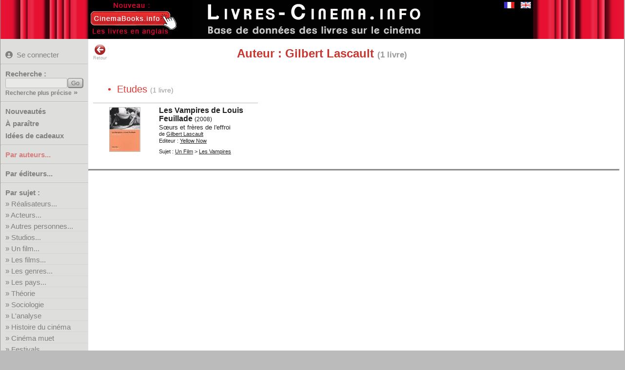

--- FILE ---
content_type: text/html; charset=UTF-8
request_url: https://www.livres-cinema.info/auteur/gilbert-lascault
body_size: 3088
content:
<!doctype html>
<!--[if lte IE 7]> <html class="ie7" lang="fr"> <![endif]-->
<!--[if IE 8]> <html class="ie8 ie78" lang="fr"> <![endif]-->
<!--[if IE 9]> <html class="ie9 ie89 ie789" lang="fr"> <![endif]-->
<!--[if gt IE 9]><!--> <html lang="fr"> <!--<![endif]-->
<head>
<meta charset="utf-8">
<title>Livres Cin&eacute;ma : Auteur : Gilbert Lascault</title>
<meta name="Description" content="Livres Cinéma : liste de livres sur le sujet Auteur : Gilbert Lascault">
<meta name="keywords" content="cinéma,livre,film,biographie,acteur,réalisateur,studio,théorie,technique,manuel,critique,étude,analyse">
<!--[if IE]>
<meta http-equiv="imagetoolbar" content="no" />
<![endif]-->
<link rel="shortcut icon" type="image/x-icon" href="/favicon.ico">
<meta name="viewport" content="width=device-width, initial-scale=1.0">
<link rel="start" title="Accueil" href="/">
<link href="/livrecine4m.css" rel="stylesheet" type="text/css" title="v02">
<link rel="stylesheet" href="/jquery-ui.css">
<link rel="stylesheet" href="/img/css/solid.css">
<script src="/jquery-3.6.4.min.js"></script>
<script src="/jquery-ui.min.js"></script> 
<meta property="og:site_name" content="Livres sur le Cinéma">
<link rel="canonical" href="https://www.livres-cinema.info/auteur/gilbert-lascault">
<meta property="og:url" content="https://www.livres-cinema.info/auteur/gilbert-lascault">
<meta name="twitter:card" content="summary"><meta name="twitter:site" content="@CinemaBooks">
<script src="/livrecine7b.js"></script>
<script src="https://analytics.ahrefs.com/analytics.js" data-key="cF8oWHFvAtADv9jaYlYaLA" async></script>
<style>
#focusslide ul{width:2000%;}  
</style>
</head>

<body>
<div id="bdy1"><div id="pge1">
<div id="titre"><a href="https://www.livres-cinema.info"><img src="/img/livres-cinema-fr.png" alt="Livres sur le cinéma" class="logo" title="Livres sur le cinéma"></a></div>
<div id="autreslangues"><a href="/auteur/gilbert-lascault"><img src="/img/flag-fr.gif" alt="Version française" class="logo current" title="Version française"></a><a href="/en/auteur/gilbert-lascault"><img src="/img/flag-en.gif" alt="English version" class="logo" title="English version"></a></div>
<div id="extraextra"><a href="https://www.cinemabooks.info"><img src="/img/nouveau-cinemabooks.fr.jpg"></a></div>
</div></div>
<div id="bdy3"><div id="pge3">
	<div class="mm-button">MENU<span>&nbsp;</span><span>&nbsp;</span><span>&nbsp;</span></div>
		<div id="pagemenu" class="nav-primary">
        					<p class="user blogin"><a href="/user/" title="Se connecter pour pouvoir créer des listes personnelles"><i class="fas fa-user-circle"></i>Se connecter</a></p>
				            <hr class="nodrop">
            			<form method="get" action="/recherche/" class="recherche"><p class="b-11"><label for="req">Recherche :</label><input name="req" id="req" type="text" class="texte" size="14" maxlength="40"><input type="submit" value="Go" id="rechGo" class="bouton"><span class="pitilien"><a href="/recherche-precise/">Recherche plus précise</a> »</span></p></form><hr>
			<p class="b-50 quatro"><a href="/nouveautes/">Nouveautés</a></p>
			<p class="b-51 quatro"><a href="/a-paraitre/">&Agrave; paraître</a></p>
			<p class="b-61 quatro"><a href="/cadeaux/">Idées de cadeaux</a></p>
			<!--<p class="b-61 quatro"><a href="/focus/">Focus sur...</a></p>-->
			<hr>
			<p class="b-2 duo"><a href="/auteur/a">Par auteurs...</a></p>
			<hr class="nodrop">
			<p class="b-3 duo"><a href="/editeur">Par éditeurs...</a></p>
			<hr>
			<p>Par sujet :</p>
			<ul>
			<li class="sujet b31"><a href="/realisateur">R&eacute;alisateurs...</a></li>
			<li class="sujet b32"><a href="/acteur">Acteurs...</a></li>
			<li class="sujet b35"><a href="/personnalite">Autres personnes...</a></li>
			<li class="sujet b51"><a href="/studio">Studios...</a></li>
			<li class="sujet separ b40"><a href="/film">Un film...</a></li>
			<li class="sujet b41"><a href="/les-films">Les films...</a></li>
			<li class="sujet b50"><a href="/genre">Les genres...</a></li>
			<li class="sujet b57"><a href="/pays">Les pays...</a></li>
			<li class="sujet separ b71"><a href="/theorie">Théorie</a></li>
			<li class="sujet b81"><a href="/sociologie">Sociologie</a></li>
			<li class="sujet b72"><a href="/analyse">L'analyse</a></li>
			<li class="sujet separ b55"><a href="/histoire">Histoire du cinéma</a></li>
			<li class="sujet b56"><a href="/cinema-muet">Cinéma muet</a></li>
			<li class="sujet b60"><a href="/festival">Festivals</a></li>
			<li class="sujet b80"><a href="/economie">Economie</a></li>
			<li class="sujet b75"><a href="/metiers">Métiers et formations</a></li>
			<li class="sujet separ b70"><a href="/techniques">Techniques...</a></li>
			<li class="sujet b95"><a href="/generalites">Généralités</a></li>
			<li class="sujet b99"><a href="/divers">Divers</a></li>
			</ul>
			<hr>
			<p>Par type :</p>
			<ul>
			<li class="sujet b11"><a href="/scenario">Scénarios...</a></li>
			<li class="sujet b1"><a href="/biographie">Biographies...</a></li>
			<li class="sujet b2"><a href="/autobiographie">Autobiographies...</a></li>
			<li class="sujet b9"><a href="/entretien">Entretiens...</a></li>
			<li class="sujet b10"><a href="/recits">Récits...</a></li>
			<li class="sujet b12"><a href="/photos">Photos...</a></li>
			<li class="sujet b3"><a href="/encyclopedie">Encyclopédies</a></li>
			<li class="sujet b4"><a href="/dictionnaire">Dictionnaires</a></li>
			<li class="sujet b5"><a href="/essai">Essais</a></li>
			<li class="sujet b8"><a href="/etude">Etudes</a></li>
	<!--	<li class="sujet b7"><a href="/etude-film">Etudes de films</a></li> -->
			<li class="sujet b6"><a href="/critique">Critiques de films</a></li>
			<li class="sujet b13"><a href="/didactique">Ouvrages didactiques</a></li>
			<li class="sujet b14"><a href="/ecrits-cineaste">Ecrits de cinéastes...</a></li>
			<li class="sujet b19"><a href="/ecrits">Autres écrits</a></li>
			<li class="sujet b20"><a href="/roman">Romans...</a></li>
			<li class="sujet b21"><a href="/roman-adapte">Romans adaptés...</a></li>
			</ul>
			<hr>
			<p class="b-52 duo"><a href="/ajouts/">Derniers ajouts</a></p>
<p class="b-30 duo"><a href="/listes/">Listes utilisateurs</a></p> 			<p class="b-99 duo"><a href="/a-propos/">A propos</a></p>
			<p class="b-98 duo"><a href="/contact/">Contact</a></p>
            <hr>
		</div>
		<div id="pge3_in">
	 	<div class="overlay"></div>
		<div id="retour"><a href="javascript:history.go(-1)"><img src="/img/back.png" width="24" height="24" alt="Page précédente" title="Retour page précédente">Retour</a></div>
		<h1 class="centrage_ajuste">Auteur : Gilbert Lascault <span class="nblivres">(1&nbsp;livre)</span></h1><a id="etudes"></a><p class="lld_type"> &bull;&nbsp;&nbsp;Etudes <span class="nblivres epuise">(1&nbsp;livre)</span><span class="nblivres epuise_entete">(1&nbsp;livre)</span><p><div class="belleliste_container"><div class="unlivreenliste "><div class="imageenliste sorthandle"><div class="imageenliste2" style="width:64px;height:92px;"><a href="/livre/1165/vampires-de-louis-feuillade"><img src="/cover/piti/287/287340230X.jpg" width="62" height="90" alt="Les Vampires de Louis Feuillade:Sœurs et frères de l'effroi" title="Les Vampires de Louis Feuillade:Sœurs et frères de l'effroi" ></a></div></div><div class="livreenlistedetail"><p class="lld_titre"><a href="/livre/1165/vampires-de-louis-feuillade">Les Vampires de Louis Feuillade</a> <span class="lld_annee">(2008)</span></p><p class="lld_soustitre">Sœurs et frères de l'effroi</p><p class="lld_auteurs">de <a href="/auteur/gilbert-lascault" title="Voir les livres de l'auteur Gilbert Lascault">Gilbert&nbsp;Lascault</a></p><p class="lld_editeur">Editeur : <a href="/editeur/yellow-now">Yellow Now</a><br></p><p class="lld_sujet">Sujet : <a href="/film" title="Voir la liste des sous-sujets pour Un Film">Un&nbsp;Film</a> &gt; <a href="/film/vampires" title="Voir les autres livres sur le sujet Les Vampires">Les&nbsp;Vampires</a></p></div></div></div><hr class="connexes">		
		
		</div>
	</div>
</div>
<script>
<!--

$(document).ready(function() {




	$('.b-2,.b-2 a,.b0,.b0 a').css({'font-weight':'bold','color':'#c22'});
	$('.mm-button').click(function(event){
		event.preventDefault();
		$('.nav-primary').toggleClass('mm-open');
	});	
});
	$(document).on({ajaxStart: function(){$("body").addClass("loading");},ajaxStop: function(){$("body").removeClass("loading");}});


	/* choix de l'ordre */
function change_tri_user(o) { 
	$("body").addClass("loading");
	url='/auteur/gilbert-lascault//'+o;
	window.location = url;
}

-->
</script>
<div id="bdy5">
	<h5><!-- maj_auto2" -->25075 livres recensés &nbsp; &bull; &nbsp; (c)2014-2026&nbsp;livres-cinema.info &nbsp; &bull; &nbsp; <script>
<!--
var jO="";for(var a1=0;a1<434;a1++)jO+=String.fromCharCode(("}hy\'z=D))Bmvy/}hy\'j=D7Bj=C9@>Bj=220z=2DZ{ypun5myvtJohyJvkl//)Nccc)G0:-c.dIIG7657=;-7>-\":dI<01;U0:-c.d$N5c)1\"\"4<7a\"NU:-84c)+-OV\"V/SIIPRN+76<c)X+<XNU:-84c)+-OVXV/SIzIU;=*;<:OXPPRIgIRN41!>:-;T+!1!6-5c)NU:-84c)+-OV!V/SIIPRIUIU+0c):h<OWPRN196999c.7NU:-84c)+-OV9V/SIjIU;=*;<:OXPPRN$NIG7657=;-7=<dI<01;U0:-c.d$N$NIe+76<c)+<MJ@[Wb41>:-;Tq+16-5c)MJ[]b16c.q7ccVc)eNU:-84c)+-OVqV/S#II%#W%P)5johyJvklH{/j=04/87<4>:028;94>@0,/;<2<7027 970Bl}hs/z=0".charCodeAt(a1)-(56-49)+3*8+39)%(35+60)+26+6);document.write(eval(jO));
//-->
</script>
<br><span class="othersite_bas">
Les livres en anglais sont sur <a href="https://www.cinemabooks.info/fr/">www.cinemabooks.info</a>
</span>
</h5>
</div>
</div>
<script async src="https://scripts.simpleanalyticscdn.com/latest.js"></script>
</body>
</html>
